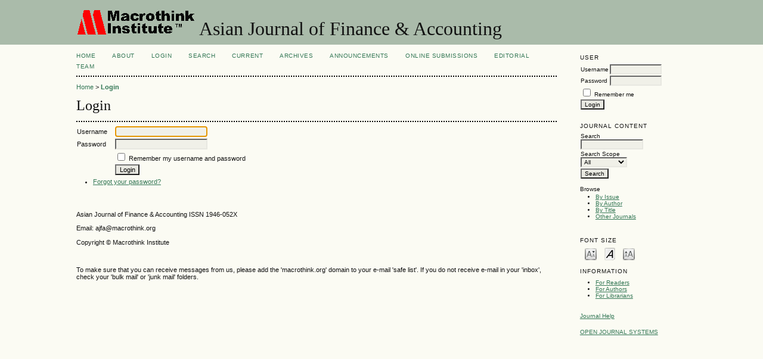

--- FILE ---
content_type: text/html; charset=utf-8
request_url: https://www.macrothink.org/journal/index.php/ajfa/login?source=%2Fjournal%2Findex.php%2Fajfa%2Fcomment%2Fview%2F11810%2F0%2F40592
body_size: 3121
content:

<!DOCTYPE html PUBLIC "-//W3C//DTD XHTML 1.0 Transitional//EN"
	"http://www.w3.org/TR/xhtml1/DTD/xhtml1-transitional.dtd">
<html xmlns="http://www.w3.org/1999/xhtml" lang="en-US" xml:lang="en-US">
<head>
	<meta http-equiv="Content-Type" content="text/html; charset=utf-8" />
	<title>Login</title>
	<meta name="description" content="Asian Journal of Finance &amp; Accounting is a peer reviewed journal, published by Macrothink Institute" />
	<meta name="keywords" content="Asian Journal of Finance &amp; Accounting, peer review, scholarly journal, Macrothink Institute" />
	<meta name="generator" content="Open Journal Systems 2.4.8.1" />
	
		<link rel="stylesheet" href="https://www.macrothink.org/journal/lib/pkp/styles/pkp.css" type="text/css" />
	<link rel="stylesheet" href="https://www.macrothink.org/journal/lib/pkp/styles/common.css" type="text/css" />
	<link rel="stylesheet" href="https://www.macrothink.org/journal/styles/common.css" type="text/css" />
	<link rel="stylesheet" href="https://www.macrothink.org/journal/styles/compiled.css" type="text/css" />

	<!-- Base Jquery -->
			<script type="text/javascript" src="https://www.macrothink.org/journal/lib/pkp/js/lib/jquery/jquery.min.js"></script>
		<script type="text/javascript" src="https://www.macrothink.org/journal/lib/pkp/js/lib/jquery/plugins/jqueryUi.min.js"></script>
	
	
	
	<link rel="stylesheet" href="https://www.macrothink.org/journal/styles/sidebar.css" type="text/css" />		<link rel="stylesheet" href="https://www.macrothink.org/journal/styles/rightSidebar.css" type="text/css" />	
			<link rel="stylesheet" href="https://www.macrothink.org/journal/plugins/generic/pln/css/pln.css" type="text/css" />
			<link rel="stylesheet" href="https://www.macrothink.org/journal/plugins/blocks/languageToggle/styles/languageToggle.css" type="text/css" />
	
	<!-- Default global locale keys for JavaScript -->
	
<script type="text/javascript">
	jQuery.pkp = jQuery.pkp || { };
	jQuery.pkp.locale = { };
			
				jQuery.pkp.locale.form_dataHasChanged = 'The data on this form has changed. Continue anyway?';
	</script>
	<!-- Compiled scripts -->
			
<script type="text/javascript" src="https://www.macrothink.org/journal/lib/pkp/js/lib/jquery/plugins/jquery.tag-it.js"></script>
<script type="text/javascript" src="https://www.macrothink.org/journal/lib/pkp/js/lib/jquery/plugins/jquery.cookie.js"></script>

<script type="text/javascript" src="https://www.macrothink.org/journal/lib/pkp/js/functions/fontController.js"></script>
<script type="text/javascript" src="https://www.macrothink.org/journal/lib/pkp/js/functions/general.js"></script>
<script type="text/javascript" src="https://www.macrothink.org/journal/lib/pkp/js/functions/jqueryValidatorI18n.js"></script>

<script type="text/javascript" src="https://www.macrothink.org/journal/lib/pkp/js/classes/Helper.js"></script>
<script type="text/javascript" src="https://www.macrothink.org/journal/lib/pkp/js/classes/ObjectProxy.js"></script>
<script type="text/javascript" src="https://www.macrothink.org/journal/lib/pkp/js/classes/Handler.js"></script>
<script type="text/javascript" src="https://www.macrothink.org/journal/lib/pkp/js/classes/linkAction/LinkActionRequest.js"></script>
<script type="text/javascript" src="https://www.macrothink.org/journal/lib/pkp/js/classes/features/Feature.js"></script>

<script type="text/javascript" src="https://www.macrothink.org/journal/lib/pkp/js/controllers/SiteHandler.js"></script><!-- Included only for namespace definition -->
<script type="text/javascript" src="https://www.macrothink.org/journal/lib/pkp/js/controllers/UrlInDivHandler.js"></script>
<script type="text/javascript" src="https://www.macrothink.org/journal/lib/pkp/js/controllers/AutocompleteHandler.js"></script>
<script type="text/javascript" src="https://www.macrothink.org/journal/lib/pkp/js/controllers/ExtrasOnDemandHandler.js"></script>
<script type="text/javascript" src="https://www.macrothink.org/journal/lib/pkp/js/controllers/form/FormHandler.js"></script>
<script type="text/javascript" src="https://www.macrothink.org/journal/lib/pkp/js/controllers/form/AjaxFormHandler.js"></script>
<script type="text/javascript" src="https://www.macrothink.org/journal/lib/pkp/js/controllers/form/ClientFormHandler.js"></script>
<script type="text/javascript" src="https://www.macrothink.org/journal/lib/pkp/js/controllers/grid/GridHandler.js"></script>
<script type="text/javascript" src="https://www.macrothink.org/journal/lib/pkp/js/controllers/linkAction/LinkActionHandler.js"></script>

<script type="text/javascript" src="https://www.macrothink.org/journal/js/pages/search/SearchFormHandler.js"></script>
<script type="text/javascript" src="https://www.macrothink.org/journal/js/statistics/ReportGeneratorFormHandler.js"></script>
<script type="text/javascript" src="https://www.macrothink.org/journal/plugins/generic/lucene/js/LuceneAutocompleteHandler.js"></script>

<script type="text/javascript" src="https://www.macrothink.org/journal/lib/pkp/js/lib/jquery/plugins/jquery.pkp.js"></script>	
	<!-- Form validation -->
	<script type="text/javascript" src="https://www.macrothink.org/journal/lib/pkp/js/lib/jquery/plugins/validate/jquery.validate.js"></script>
	<script type="text/javascript">
		<!--
		// initialise plugins
		
		$(function(){
			jqueryValidatorI18n("https://www.macrothink.org/journal", "en_US"); // include the appropriate validation localization
			
			$(".tagit").live('click', function() {
				$(this).find('input').focus();
			});
		});
		// -->
		
	</script>

		
	<link rel="alternate" type="application/atom+xml" title="Asian Journal of Finance &amp; Accounting (atom+xml)" href="https://www.macrothink.org/journal/index.php/ajfa/gateway/plugin/WebFeedGatewayPlugin/atom" />
	<link rel="alternate" type="application/rdf+xml" title="Asian Journal of Finance &amp; Accounting (rdf+xml)" href="https://www.macrothink.org/journal/index.php/ajfa/gateway/plugin/WebFeedGatewayPlugin/rss" />
	<link rel="alternate" type="application/rss+xml" title="Asian Journal of Finance &amp; Accounting (rss+xml)" href="https://www.macrothink.org/journal/index.php/ajfa/gateway/plugin/WebFeedGatewayPlugin/rss2" />
</head>
<body id="pkp-user-login">
<div id="container">

<div id="header">
<div id="headerTitle">
<h1>
	<img src="https://www.macrothink.org/journal/public/journals/8/pageHeaderLogoImage_en_US.gif" width="200" height="43" alt="Page Header Logo" />
	Asian Journal of Finance & Accounting
</h1>
</div>
</div>

<div id="body">

	<div id="sidebar">
							<div id="rightSidebar">
				<div class="block" id="sidebarUser">
			<span class="blockTitle">User</span>
	
												<form method="post" action="https://www.macrothink.org/journal/index.php/ajfa/login/signIn">
					<table>
						<tr>
							<td><label for="sidebar-username">Username</label></td>
							<td><input type="text" id="sidebar-username" name="username" value="" size="12" maxlength="32" class="textField" /></td>
						</tr>
						<tr>
							<td><label for="sidebar-password">Password</label></td>
							<td><input type="password" id="sidebar-password" name="password" value="" size="12" class="textField" /></td>
						</tr>
						<tr>
							<td colspan="2"><input type="checkbox" id="remember" name="remember" value="1" /> <label for="remember">Remember me</label></td>
						</tr>
						<tr>
							<td colspan="2"><input type="submit" value="Login" class="button" /></td>
						</tr>
					</table>
				</form>
						</div>
<div class="block" id="sidebarNavigation">
	<span class="blockTitle">Journal Content</span>

	<form id="simpleSearchForm" action="https://www.macrothink.org/journal/index.php/ajfa/search/search">
		<table id="simpleSearchInput">
			<tr>
				<td>
													<label for="simpleQuery">Search <br />
					<input type="text" id="simpleQuery" name="simpleQuery" size="15" maxlength="255" value="" class="textField" /></label>
								</td>
			</tr>
			<tr>
				<td><label for="searchField">
				Search Scope
				<br />
				<select id="searchField" name="searchField" size="1" class="selectMenu">
					<option label="All" value="query">All</option>
<option label="Authors" value="authors">Authors</option>
<option label="Title" value="title">Title</option>
<option label="Abstract" value="abstract">Abstract</option>
<option label="Index terms" value="indexTerms">Index terms</option>
<option label="Full Text" value="galleyFullText">Full Text</option>

				</select></label>
				</td>
			</tr>
			<tr>
				<td><input type="submit" value="Search" class="button" /></td>
			</tr>
		</table>
	</form>

	<br />

		<span class="blockSubtitle">Browse</span>
	<ul>
		<li><a href="https://www.macrothink.org/journal/index.php/ajfa/issue/archive">By Issue</a></li>
		<li><a href="https://www.macrothink.org/journal/index.php/ajfa/search/authors">By Author</a></li>
		<li><a href="https://www.macrothink.org/journal/index.php/ajfa/search/titles">By Title</a></li>
		
					<li><a href="https://www.macrothink.org/journal/index.php/index">Other Journals</a></li>
						</ul>
	</div>

<!-- Add javascript required for font sizer -->
<script type="text/javascript">
	<!--
	$(function(){
		fontSize("#sizer", "body", 9, 16, 32, "/journal"); // Initialize the font sizer
	});
	// -->
</script>

<div class="block" id="sidebarFontSize" style="margin-bottom: 4px;">
	<span class="blockTitle">Font Size</span>
	<div id="sizer"></div>
</div>
<br /><div class="block" id="sidebarInformation">
	<span class="blockTitle">Information</span>
	<ul>
		<li><a href="https://www.macrothink.org/journal/index.php/ajfa/information/readers">For Readers</a></li>		<li><a href="https://www.macrothink.org/journal/index.php/ajfa/information/authors">For Authors</a></li>		<li><a href="https://www.macrothink.org/journal/index.php/ajfa/information/librarians">For Librarians</a></li>	</ul>
</div>
<div class="block" id="sidebarHelp">
	<a class="blockTitle" href="javascript:openHelp('https://www.macrothink.org/journal/index.php/ajfa/help/view/user/topic/000003')">Journal Help</a>
</div><div class="block" id="sidebarDevelopedBy">
	<a class="blockTitle" href="http://pkp.sfu.ca/ojs/" id="developedBy">Open Journal Systems</a>
</div>
			</div>
			</div>

<div id="main">
<div id="navbar">
	<ul class="menu">
		<li id="home"><a href="https://www.macrothink.org/journal/index.php/ajfa/index">Home</a></li>
		<li id="about"><a href="https://www.macrothink.org/journal/index.php/ajfa/about">About</a></li>

					<li id="login"><a href="https://www.macrothink.org/journal/index.php/ajfa/login">Login</a></li>
												<li id="search"><a href="https://www.macrothink.org/journal/index.php/ajfa/search">Search</a></li>
		
					<li id="current"><a href="https://www.macrothink.org/journal/index.php/ajfa/issue/current">Current</a></li>
			<li id="archives"><a href="https://www.macrothink.org/journal/index.php/ajfa/issue/archive">Archives</a></li>
		
					<li id="announcements"><a href="https://www.macrothink.org/journal/index.php/ajfa/announcement">Announcements</a></li>
				

									<li class="navItem" id="navItem-0"><a href="http://www.macrothink.org/journal/index.php/ajfa/about/submissions#onlineSubmissions">Online Submissions</a></li>
												<li class="navItem" id="navItem-1"><a href="http://www.macrothink.org/journal/index.php/ajfa/about/editorialTeam">Editorial Team</a></li>
						</ul>
</div>
<div id="breadcrumb">
	<a href="https://www.macrothink.org/journal/index.php/ajfa/index">Home</a> &gt;
			<a href="https://www.macrothink.org/journal/index.php/ajfa/login?source=%2Fjournal%2Findex.php%2Fajfa%2Fcomment%2Fview%2F11810%2F0%2F40592" class="current">Login</a></div>

<h2>Login</h2>


<div id="content">




	<form id="signinForm" method="post" action="https://www.macrothink.org/journal/index.php/ajfa/login/signIn">


<input type="hidden" name="source" value="/journal/index.php/ajfa/comment/view/11810/0/40592" />

	<table id="signinTable" class="data">
	<tr>
		<td class="label"><label for="loginUsername">Username</label></td>
		<td class="value"><input type="text" id="loginUsername" name="username" value="" size="20" maxlength="32" class="textField" /></td>
	</tr>
	<tr>
		<td class="label"><label for="loginPassword">Password</label></td>
		<td class="value"><input type="password" id="loginPassword" name="password" value="" size="20" class="textField" /></td>
	</tr>
		<tr valign="middle">
		<td></td>
		<td class="value"><input type="checkbox" id="loginRemember" name="remember" value="1" /> <label for="loginRemember">Remember my username and password</label></td>
	</tr>
		<tr>
		<td></td>
		<td><input type="submit" value="Login" class="button" /></td>
	</tr>
	</table>

	<ul>
				<li><a href="https://www.macrothink.org/journal/index.php/ajfa/login/lostPassword">Forgot your password?</a></li>
	</ul>

<script type="text/javascript">
<!--
	document.getElementById('loginUsername').focus();
// -->
</script>
</form>

	<br /><br />
	<div id="pageFooter"><p><span>Asian Journal of Finance &amp; Accounting ISSN 1946-052X</span></p><p><span><span>Email: ajfa@macrothink.org</span></span></p><p>Copyright © Macrothink Institute</p><p> </p><p>To make sure that you can receive messages from us, please add the 'macrothink.org' domain to your e-mail 'safe list'. If you do not receive e-mail in your 'inbox', check your 'bulk mail' or 'junk mail' folders.</p><p>   </p></div>
</div><!-- content -->
</div><!-- main -->
</div><!-- body -->



</div><!-- container -->
</body>
</html>


--- FILE ---
content_type: text/javascript
request_url: https://www.macrothink.org/journal/lib/pkp/js/controllers/UrlInDivHandler.js
body_size: 889
content:
/**
 * @file js/controllers/UrlInDivHandler.js
 *
 * Copyright (c) 2013-2016 Simon Fraser University Library
 * Copyright (c) 2000-2016 John Willinsky
 * Distributed under the GNU GPL v2. For full terms see the file docs/COPYING.
 *
 * @class UrlInDivHandler
 * @ingroup js_controllers
 *
 * @brief "URL in div" handler
 */
(function($) {


	/**
	 * @constructor
	 *
	 * @extends $.pkp.classes.Handler
	 *
	 * @param {jQueryObject} $divElement the wrapped div element.
	 * @param {Object} options options to be passed.
	 */
	$.pkp.controllers.UrlInDivHandler = function($divElement, options) {
		this.parent($divElement, options);

		// Store the URL (e.g. for reloads)
		this.sourceUrl_ = options.sourceUrl;

		// Load the contents.
		this.reload();
	};
	$.pkp.classes.Helper.inherits(
			$.pkp.controllers.UrlInDivHandler, $.pkp.classes.Handler);


	//
	// Private properties
	//
	/**
	 * The URL to be used for data loaded into this div
	 * @private
	 * @type {?string}
	 */
	$.pkp.controllers.UrlInDivHandler.sourceUrl_ = null;


	//
	// Public Methods
	//
	/**
	 * Reload the div contents.
	 */
	$.pkp.controllers.UrlInDivHandler.prototype.reload = function() {
		$.get(this.sourceUrl_,
				this.callbackWrapper(this.handleLoadedContent_), 'json');
	};


	//
	// Private Methods
	//
	/**
	 * Handle a callback after a load operation returns.
	 *
	 * @param {Object} ajaxContext The AJAX request context.
	 * @param {Object} jsonData A parsed JSON response object.
	 * @return {boolean} Message handling result.
	 * @private
	 */
	/*jslint unparam: true*/
	$.pkp.controllers.UrlInDivHandler.prototype.handleLoadedContent_ =
			function(ajaxContext, jsonData) {

		var handledJsonData = this.handleJson(jsonData);
		if (handledJsonData.status === true) {
			this.getHtmlElement().hide().html(handledJsonData.content).fadeIn(400);
		} else {
			// Alert that loading failed.
			alert(handledJsonData.content);
		}

		return false;
	};
	/*jslint unparam: false*/

/** @param {jQuery} $ jQuery closure. */
}(jQuery));
